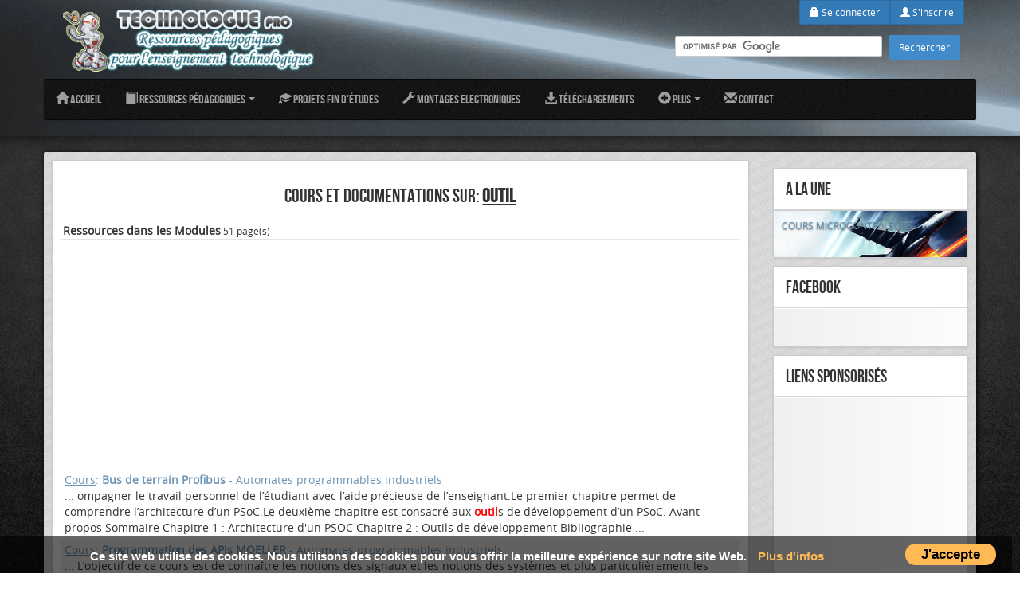

--- FILE ---
content_type: text/html; charset=UTF-8
request_url: https://www.technologuepro.com/tags/outil.html
body_size: 16502
content:
<!DOCTYPE html>
<html lang="fr" prefix="og: http://ogp.me/ns#">
<head>
<meta name="keywords" content="outil, cours, ressources, cours informatique, cours génie electrique, articles, forum, projets fin d'études, Annuaire " />
<meta name="Description" content="Cours et documentations pour outil sur Technologue pro le portail de la technologie, cours, Td, projets en génie électrique, informatique et mécanique" />
<title>Cours et documentations : outil </title>
		<meta property="og:site_name" content="Technologue Pro" />
		<meta name="viewport" content="width=device-width"/>
		<meta http-equiv="X-UA-Compatible" content="IE=edge,chrome=1"/>
		<meta http-equiv="Content-Type" content="text/html; charset=UTF-8" />
		<meta http-equiv="Content-Language" content="fr" />
				<link href="//www.technologuepro.com/themes/new/css/bootstrap.min.css" rel="stylesheet" media="screen">
		<link href="//www.technologuepro.com/themes/new/css/font-awesome.min.css" rel="stylesheet" media="screen">
		<link href="//www.technologuepro.com/themes/new/style.css" rel="stylesheet" media="screen">
		<link href="//www.technologuepro.com/themes/new/css/fonts.css" rel="stylesheet" media="screen">
		<script src="//www.technologuepro.com/themes/new/js/jquery.js" type="3b26e794a963f2dbf10f3542-text/javascript"></script>
		<script src="//www.technologuepro.com/themes/new/js/bootstrap.min.js" type="3b26e794a963f2dbf10f3542-text/javascript"></script>
		<script src="//www.technologuepro.com/themes/new/js/holder.js" type="3b26e794a963f2dbf10f3542-text/javascript"></script>
		<script type="3b26e794a963f2dbf10f3542-text/javascript" src="//www.technologuepro.com/js/infobulle-Clock.js"></script>
				<link rel="shortcut icon"  type="image/x-icon" href="//www.technologuepro.com/images/favicon.ico" />
        <link rel="icon"  type="image/x-icon" href="//www.technologuepro.com/images/favicon.ico" />

		<!-- HTML5 shim and Respond.js IE8 support of HTML5 elements and media queries -->
		<!--[if lt IE 9]>
		<script src="//www.technologuepro.com/themes/new/js/html5shiv.js"></script>
		<script src="//www.technologuepro.com/themes/new/js/respond.min.js"></script>
		<![endif]-->
<script type="3b26e794a963f2dbf10f3542-text/javascript">
  var _gaq = _gaq || [];
  _gaq.push(['_setAccount', 'UA-3110542-1']);
  _gaq.push(['_trackPageview']);

  (function() {
    var ga = document.createElement('script'); ga.type = 'text/javascript'; ga.async = true;
    ga.src = ('https:' == document.location.protocol ? 'https://ssl' : 'http://www') + '.google-analytics.com/ga.js';
    var s = document.getElementsByTagName('script')[0]; s.parentNode.insertBefore(ga, s);
  })();

</script>
<script type="3b26e794a963f2dbf10f3542-text/javascript">
jQuery(document).ready(function(){	
	$('[rel=tooltip]').tooltip();
	$('img').tooltip();	
	$('big:eq(0)').css({"font-family":"bebas_neueregular","font-size":"200%","text-transform":"uppercase","font-weight":"normal"});
	$('select').after('<label class="select">');
});
</script>
<script async src="//pagead2.googlesyndication.com/pagead/js/adsbygoogle.js" type="3b26e794a963f2dbf10f3542-text/javascript"></script>
<script type="3b26e794a963f2dbf10f3542-text/javascript">
  (adsbygoogle = window.adsbygoogle || []).push({
    google_ad_client: "ca-pub-0827645159344239",
    enable_page_level_ads: true
  });
</script>
<script type="3b26e794a963f2dbf10f3542-text/javascript">
var headertext = [],
tablebody = document.querySelector("#technoltb");
for(var i = 0; i < headers.length; i++) {
  var current = headers[i];
  headertext.push(current.textContent.replace(/\r?\n|\r/,""));
} 
for (var i = 0, row; row = tablebody.rows[i]; i++) {
  for (var j = 0, col; col = row.cells[j]; j++) {
    col.setAttribute("data_th", headertext[j]);
  } 
}
</script>
<style type="text/css">
#fb-root {
    display: none;
}
table#technoltb { 
  margin: 0 auto;
  border-collapse: collapse; 
}
@media screen and (max-width: 768px) {
  table#technoltb caption { background-image: none; }
  table#technoltb tbody td { 
  display: block;  width:auto; min-width: 100%; 
  }
	table#technoltb tbody td:before { 
    content: attr(data_th); 
    font-weight: bold;
    display: inline-block;	
  }
img {
    width: auto;
    height: auto;
	max-width: 100%;
} 
}
</style>
	</head>
	
	<body>
<div id="fb-root"></div>
<script async defer crossorigin="anonymous" src="https://connect.facebook.net/fr_FR/sdk.js#xfbml=1&version=v5.0&appId=285338908653895" type="3b26e794a963f2dbf10f3542-text/javascript"></script>	
	<header style="background: url('//www.technologuepro.com/themes/new/upload/background/7e3bdd8bf9.jpg') top center no-repeat #b56fb5;">
		<div class="container">
			<div class="hidden-xs"><div class="pull-right" id="login">

	
	<div class="text-right">
		<div class="btn-group">
					<a href="https://www.technologuepro.com/Identification.html" class="btn btn-primary" style="font-size: 12px;"><span class="glyphicon glyphicon-lock"></span>&nbsp;Se connecter</a>
			<a href="https://www.technologuepro.com/Inscription.html" class="btn btn-primary" style="font-size: 12px;"><span class="glyphicon glyphicon-user"></span>&nbsp;S'inscrire</a>			
					</div>
				
	</div>

<div class="online">

<form action="//www.technologuepro.com/index.php" id="cse-search-box">
<input type="hidden" name="file" value="Google" />
<input type="hidden" name="cx" value="partner-pub-0827645159344239:ivh7yq-7iis" />
<input type="hidden" name="cof" value="FORID:11" />
<input type="hidden" name="ie" value="UTF-8" />
<input type="text" name="q"  size="40" style="height:30px;" />
<input type="submit" name="sa" value="Rechercher" /> 
</form>
<script type="3b26e794a963f2dbf10f3542-text/javascript" src="//www.google.com/cse/brand?form=cse-search-box&lang=fr"></script>

</div>
</div>
	
<div class="modal fade" id="modalLogin" role="dialog" aria-labelledby="myModalLabel" aria-hidden="true">
	<div class="modal-dialog" style="width: 400px;">
	  <div class="modal-content">
		<div class="modal-header modal-header-roster">
			<h4 class="modal-title"> </h4>
		</div>
		<div class="modal-body">
		
		</div>
	  </div><!-- /.modal-content -->
	</div><!-- /.modal-dialog -->
</div><!-- /.modal --></div>
			<div class="pull-left">
									<a href="//www.technologuepro.com/"><img class="logo" src="//www.technologuepro.com/themes/new/upload/logo/titreHeadernf.png" alt="logo de Technologue Pro" /></a>
					
							</div>
			<div class="pull-left">
							</div>		
		</div>
		
		<div id="myNavigation" class="navbar-wrapper">
		  <div class="container" style="padding-right: 0; padding-left: 0;">
			<div class="navbar navbar-inverse navbar-static-top">
			  <div class="container">
				<div class="navbar-header">
					<button data-target=".navbar-collapse" data-toggle="collapse" class="navbar-toggle" type="button">
						<span class="icon-bar"></span>
						<span class="icon-bar"></span>
						<span class="icon-bar"></span>
					</button>
				</div>
				<div class="navbar-collapse collapse">
					<ul class="nav navbar-nav">
<li><a href="//www.technologuepro.com"><span class="glyphicon glyphicon-home"></span> Accueil</a></li>
<li class="dropdown">
<a class="dropdown-toggle" data-toggle="dropdown" href="#"><span class="glyphicon glyphicon-book"></span> Ressources pédagogiques
<span class="caret"></span></a>
   <ul class="dropdown-menu">
   <li><a href="//www.technologuepro.com/cours-genie-electrique/">Cours Génie Electrique</a></li>
   <li><a href="//www.technologuepro.com/TP-genie-electrique/">TP Génie Electrique</a></li>
   <li><a href="//www.technologuepro.com/cours-informatique/">Cours Informatique</a></li>
   <li><a href="//www.technologuepro.com/TP-informatique/">TP Informatique</a></li>
   <li><a href="//www.technologuepro.com/cours-genie-mecanique/">Cours Génie Mécanique</a></li>
   <li><a href="//www.technologuepro.com/cours-genie-procedes/">Cours Génie des Procédés</a></li>
   <li><a href="//www.technologuepro.com/cours-sciences-sconomiques-gestion/">Cours Economie et Gestion</a></li>
   <li><a href="//www.technologuepro.com/cours-genie-civil/">Cours Génie Civil</a></li>
  </ul>
</li>
<li><a href="//www.technologuepro.com/projet-fin-etudes/"><span class="glyphicon glyphicon-education"></span> Projets fin d'études</a></li>
<li><a href="//www.technologuepro.com/montages-electroniques/"><span class="glyphicon glyphicon-wrench"></span> Montages Electroniques</a></li>
<li><a href="//www.technologuepro.com/telechargement/"><span class="glyphicon glyphicon-download-alt"></span> Téléchargements</a></li>
<li class="dropdown">
<a class="dropdown-toggle" data-toggle="dropdown" href="#"><span class="glyphicon glyphicon-plus-sign"></span> Plus <span class="caret"></span></a>
   <ul class="dropdown-menu">
   <li><a href="//www.technologuepro.com/forum/">Forum</a></li>
   <li><a href="//www.technologuepro.com/articles/">Articles de Technologie</a></li>
   <li><a href="//www.technologuepro.com/annuaire/">Annuaire ARPET</a></li>
   <li><a href="//www.technologuepro.com/syndication-rss.html">Syndication RSS</a></li>
   <li><a href="//www.technologuepro.com/outils/">Outils</a></li>
   <li><a href="https://www.technologuepro.com/recommander.html">Inviter un(e) ami(e)</a></li>
   <li><a href="//www.technologuepro.com/livre-or.html">Livre d'Or</a></li>
   <li><a href="//www.technologuepro.com/galerie-photos.html">Galerie Photos</a></li>
  </ul>
</li>
<li><a href="//www.technologuepro.com/contact.html"><span class="glyphicon glyphicon-envelope"></span> Contact</a></li>

					</ul>
				</div>
			  </div>
			</div>
		  </div>
		</div>
		
	</header>
	
		
	<div id="wrap">
		
		<div class="container marketing">

			
	
		<!-- START CONTENT -->
		<div class="content">
		
			<div class="row">
								
				<div class="col-md-8">
<script type="3b26e794a963f2dbf10f3542-text/javascript">InitBulle('#fff', '#E4E5E5', 2);</script>
	<div class="module" id="m_Tags">
<div style="text-align: center;"><br /><big> Cours et documentations sur: <b><u>outil</u></b></big></div><br />
<div>&nbsp;<big><b>Ressources dans les Modules</b></big>&nbsp;51&nbsp;page(s)</div>
<table style="background: #fff;border: 1px solid #E4E5E5;margin-left: auto;margin-right: auto;text-align: left; " border="0" width="100%">
<tr><td><script async src="//pagead2.googlesyndication.com/pagead/js/adsbygoogle.js" type="3b26e794a963f2dbf10f3542-text/javascript"></script>
<!-- categorie technologuepro -->
<ins class="adsbygoogle"
     style="display:block"
     data-ad-client="ca-pub-0827645159344239"
     data-ad-slot="8686689372"
     data-ad-format="auto"></ins>
<script type="3b26e794a963f2dbf10f3542-text/javascript">
(adsbygoogle = window.adsbygoogle || []).push({});
</script>

</td></tr>
<tr style="background: #fff;"><td><a href="https://www.technologuepro.com/cours-automate-programmable-industriel/Bus-de-terrain-Profibus.htm"><u>Cours</u>: <b>Bus de terrain Profibus</b> - Automates programmables industriels</a><br /> ... ompagner le travail personnel de l’étudiant avec l’aide précieuse de l’enseignant.Le premier chapitre permet de comprendre l’architecture d’un PSoC.Le deuxième chapitre est consacré aux <span style="color:red"><b>outil</b></span>s de développement d’un PSoC. Avant propos Sommaire Chapitre 1 : Architecture d'un PSOC Chapitre 2 : Outils de développement Bibliographie ... <br /></td></tr>
<tr style="background: #F4F2F0;"><td><a href="https://www.technologuepro.com/cours-automate-programmable-industriel/Programmation-des-APIs-MOELLER.htm"><u>Cours</u>: <b>Programmation des APIs MOELLER</b> - Automates programmables industriels</a><br /> ... L’objectif de ce cours est de connaître les notions des signaux et les notions des systèmes et plus particulièrement les systèmes asservis mais aussi maîtriser les <span style="color:red"><b>outil</b></span>s de transformation des signaux et savoir manipuler les techniques de représentation des systèmes.Ce cours est consacré à l’étude des signaux et systèmes linéaires. Il est destiné aux étudi ... <br /></td></tr>
<tr style="background: #fff;"><td><a href="https://www.technologuepro.com/cours-automate-programmable-industriel/Le-GEMMA.htm"><u>Cours</u>: <b>Le GEMMA</b> - Automates programmables industriels</a><br /> ... il n’a aucun caractère définitif et sa rédaction est provisoire; il ne prétend pas être exhaustif.objectIFS GENERAUX :  Connaître les composants d’é lectronique de puissance  Maitriser les <span style="color:red"><b>outil</b></span>s nécessaires à l’analyse des convertisseurs statiques.  Maîtriser le fonctionnement des convertisseurs AC-DC et AC-AC.Le présent support de cours comporte deux chapitres organisés suivant une  ... <br /></td></tr>
<tr><td><script async src="//pagead2.googlesyndication.com/pagead/js/adsbygoogle.js" type="3b26e794a963f2dbf10f3542-text/javascript"></script>
<!-- categorie technologuepro -->
<ins class="adsbygoogle"
     style="display:block"
     data-ad-client="ca-pub-0827645159344239"
     data-ad-slot="8686689372"
     data-ad-format="auto"></ins>
<script type="3b26e794a963f2dbf10f3542-text/javascript">
(adsbygoogle = window.adsbygoogle || []).push({});
</script>

</td></tr>
<tr style="background: #F4F2F0;"><td><a href="//www.technologuepro.com/cours-genie-electrique/cours-57-programmable-system-on-chip-psoc/"><u>Cours Génie Electrique</u>: <b>Programmable System on Chip - PSoC</b></a><br /> ... ail n’a aucun caractère définitif et sa rédaction est provisoire; il ne prétend pas être exhaustif.objectIFS GENERAUX :  Connaître les composants d’électronique de puissance  Maitriser les <span style="color:red"><b>outil</b></span>s nécessaires à l’analyse des convertisseurs statiques.  Maîtriser le fonctionnement des convertisseurs AC-DC et AC-AC.Le présent support de cours comporte trois chapitres organisés suivant une ... <br /></td></tr>
<tr style="background: #fff;"><td><a href="//www.technologuepro.com/cours-genie-electrique/cours-41-signaux-systemes-lineaires/"><u>Cours Génie Electrique</u>: <b>Signaux et syst&egrave;mes lin&eacute;aires</b></a><br /> ...  Au terme de ce module, l'étudiant doit être capable de:  connaître les notions des signaux;  connaître les notions des systèmes et plus particulièrement les systèmes asservis;  maîtriser les <span style="color:red"><b>outil</b></span>s de transformation des signaux;  décomposer un système en blocs fonctionnels;  savoir manipuler les techniques de représentation des systèmes.   Chapitre 1 Généralités sur les systèmes asser ... <br /></td></tr>
<tr style="background: #F4F2F0;"><td><a href="//www.technologuepro.com/cours-genie-electrique/cours-35-electronique-puissance-l2-s2/"><u>Cours Génie Electrique</u>: <b>Electronique de puissance L2 S2</b></a><br /> ... actéristique à son espèce : Court-circuit, circuit ouvert (coupé), etc... Les laboratoires électroniques spécialisés dans le contrôle des cartes électroniques sont en général équipés d’<span style="color:red"><b>outil</b></span>s de test et d’analyse leur permettant une détection rapide et fiable des composants défectueux sur les cartes à tester. Dans l'industrie, le test d'une carte électronique repose sur des mesures ... <br /></td></tr>
<tr><td><script async src="//pagead2.googlesyndication.com/pagead/js/adsbygoogle.js" type="3b26e794a963f2dbf10f3542-text/javascript"></script>
<!-- categorie technologuepro -->
<ins class="adsbygoogle"
     style="display:block"
     data-ad-client="ca-pub-0827645159344239"
     data-ad-slot="8686689372"
     data-ad-format="auto"></ins>
<script type="3b26e794a963f2dbf10f3542-text/javascript">
(adsbygoogle = window.adsbygoogle || []).push({});
</script>

</td></tr>
<tr style="background: #fff;"><td><a href="//www.technologuepro.com/cours-genie-electrique/cours-34-electronique-puissance-l2-s1/"><u>Cours Génie Electrique</u>: <b>Electronique de puissance L2 S1</b></a><br /> ... terministes à temps continu; la deuxième partie se comporte de six séries de travaux dirigés avec des éléments de corrections afin que l'étudiant sera capable de :     Connaitre les principaux <span style="color:red"><b>outil</b></span>s de traitement de signaux continus et discret ;  Maîtriser les techniques de filtrage des signaux.   la troisième partie est un recueil des devoirs surveillés et des examens qui ont été proposé ... <br /></td></tr>
<tr style="background: #F4F2F0;"><td><a href="//www.technologuepro.com/cours-genie-electrique/cours-29-cours-signaux-systemes-lineaires/"><u>Cours Génie Electrique</u>: <b>Cours Signaux et Syst&egrave;mes Lin&eacute;aires</b></a><br /> ... eurs, de la mémoire, des timers, des ports série synchrones rapides, des contrôleurs DMA, des ports d’E S divers. Introduction aux DSP Caractéristiques des DSP Architecture des DSP Méthodes et <span style="color:red"><b>outil</b></span>s de développements des DSP LE TMS320C6701 Exercices d'application ... <br /></td></tr>
<tr style="background: #fff;"><td><a href="//www.technologuepro.com/cours-genie-electrique/cours-26-test-reparation-cartes-electroniques/"><u>Cours Génie Electrique</u>: <b>Test et r&eacute;paration des cartes &eacute;lectroniques</b></a><br /> ... nis d’une régulation de température, téléviseur avec possibilité de programmation.- Dans le domaine industriel: appareillage destiné à remplacer l’opérateur humain appelé ROBOT, machines-<span style="color:red"><b>outil</b></span>s à commande numérique.Le programme d’informatique industrielle est divisé en 3 parties: théories et matériels nécessaires pour concevoir et réaliser les automatismes numériques de type câb ... <br /></td></tr>
<tr style="background: #F4F2F0;"><td><a href="//www.technologuepro.com/cours-genie-electrique/cours-14-traitement-signal/"><u>Cours Génie Electrique</u>: <b>Traitement du signal</b></a><br /> ... er les différentes technologie des composants électroniques de base tel que les résistances, les capacités et les composants à semi conducteur comme les diodes et les transistors. une étude des <span style="color:red"><b>outil</b></span>s et des techniques utilisées ainsi qu'un chapitre sur le calcul des dissipateurs thermiques.  Technologie des résistances Technologie des condensateurs Technologie des diodes à jonction Technologi ... <br /></td></tr>
<tr style="background: #fff;"><td><a href="//www.technologuepro.com/cours-genie-electrique/cours-13-architecture-dsp/"><u>Cours Génie Electrique</u>: <b>Architecture des DSP</b></a><br /> ... de prendre en compte trois dimensions : le point de vue, la spécifications, la finesse.Le GRAFCET (GRAphe Fonctionnel de Commande par Etapes et Transitions) ou SFC (Sequential Fonction Chart) est un <span style="color:red"><b>outil</b></span> graphique qui décrit les différents comportements de l'évolution d'un automatisme et établit une correspondance à caractère séquentiel et combinatoire entre : les ENTREES et les SORTIES. C'est ... <br /></td></tr>
<tr style="background: #F4F2F0;"><td><a href="//www.technologuepro.com/cours-genie-electrique/cours-11-systemes-logiques/"><u>Cours Génie Electrique</u>: <b>Syst&egrave;mes logiques</b></a><br /> ... entifiants, déclaration,opérateurs, instructions, modules, structures…),- Apprendre à écrire des programmes en langage C et savoir les compiler et les exécutersur la machine à l’aide de l’<span style="color:red"><b>outil</b></span> TurboC.- Maîtriser la manipulation des structures conditionnelles et itératives.- Acquérir des connaissances et de savoir faire relatif à la résolution des problèmescomplexes en adoptant le lan ... <br /></td></tr>
<tr style="background: #fff;"><td><a href="//www.technologuepro.com/cours-genie-electrique/cours-10-technologie-electronique/"><u>Cours Génie Electrique</u>: <b>Technologie Electronique</b></a><br /> ... ons multitâches.Il se compose de 4 éléments à savoir un langage de programmation, une machine virtuelle (JVM), un ensemble de classes standards réparties dans différentes API et un ensemble d’<span style="color:red"><b>outil</b></span>s (jdb, javadoc, ...) Introduction au langage de programmation Java La syntaxe et les éléments de bases de java Programmation orientée objet dans Java Exercices Correction ... <br /></td></tr>
<tr style="background: #F4F2F0;"><td><a href="//www.technologuepro.com/cours-genie-electrique/cours-5-automates-programmables-industriels/"><u>Cours Génie Electrique</u>: <b>Automates programmables industriels</b></a><br /> ...  Introduction Agrandissement et réduction de l'image à l'écran Utilisation des palettes <span style="color:red"><b>Outil</b></span>s de sélection, Rectangle de sélection Ellipse de sélection, Repositionnement du cadre de sélection durant le tracé Sélection à partir d'un point central Déplacement d'une sélection, Déplace ... <br /></td></tr>
<tr style="background: #fff;"><td><a href="//www.technologuepro.com/cours-informatique/cours-25-programmation-1-langage-c/"><u>Cours Informatique</u>: <b>Programmation 1 langage C</b> - ajouté le&nbsp;08/11/2020</a><br /> ... GMAO, maintenance, planification, équipements, interventions, suivi, dépannage, ordonnancement, historique, optimisation<span style="color:red"><b></b></span> ... <br /></td></tr>
<tr style="background: #F4F2F0;"><td><a href="//www.technologuepro.com/cours-informatique/cours-14-programmation-java/"><u>Cours Informatique</u>: <b>Programmation Java</b> - ajouté le&nbsp;11/12/2017</a><br /> ... Elasticité-MMC, Mécanique, déformation, milieu continu, contrainte, Contraintes, mmc<span style="color:red"><b></b></span> ... <br /></td></tr>
<tr style="background: #fff;"><td><a href="//www.technologuepro.com/cours-informatique/cours-1-formation-adobe-photoshop-creation-retouches-images/"><u>Cours Informatique</u>: <b>Formation Adobe Photoshop Cr&eacute;ation et retouches d'images</b> - ajouté le&nbsp;28/07/2010</a><br /> ... etude coupe, géométriede coupe, <span style="color:red"><b>outil</b></span>, matériaux, conditions coupe, optimisation, dispersions, réglage ... <br /></td></tr>
<tr style="background: #F4F2F0;"><td><a href="//www.technologuepro.com/cours-genie-mecanique/cours-54-atelier-gmao/"><u>Cours Génie Mécanique</u>: <b>Atelier GMAO</b> - ajouté le&nbsp;29/09/2025</a><br /> ... Gestion de la maintenance , management, méthode, équipements, Gestion de stock, Ordonnancement, GMAO, TMP<span style="color:red"><b></b></span> ... <br /></td></tr>
<tr style="background: #fff;"><td><a href="//www.technologuepro.com/cours-genie-mecanique/cours-43-elasticite-mmc/"><u>Cours Génie Mécanique</u>: <b>Elasticit&eacute; MMC</b> - ajouté le&nbsp;03/08/2019</a><br /> ... injection, moule, plastique, pièces injectées, thermoplastique, matériaux plastiques, moules, Conception<span style="color:red"><b></b></span> ... <br /></td></tr>
<tr style="background: #F4F2F0;"><td><a href="//www.technologuepro.com/cours-genie-mecanique/cours-42-etude-coupe/"><u>Cours Génie Mécanique</u>: <b>Etude de la coupe</b> - ajouté le&nbsp;03/08/2019</a><br /> ... machine-<span style="color:red"><b>outil</b></span> , commande, numérique, MOCN, CNC, tournage, fraisage ... <br /></td></tr>
<tr style="background: #fff;"><td><a href="//www.technologuepro.com/cours-genie-mecanique/cours-37-gestion-maintenance/"><u>Cours Génie Mécanique</u>: <b>Gestion de la maintenance </b> - ajouté le&nbsp;05/04/2019</a><br /> ... tournage, fraisage, cours, coupe, <span style="color:red"><b>outil</b></span>, avance, tour parallèle, fraiseuse, Fraise, denture ... <br /></td></tr>
<tr style="background: #F4F2F0;"><td><a href="//www.technologuepro.com/cours-genie-mecanique/cours-36-conception-moules-injection-plastiques/"><u>Cours Génie Mécanique</u>: <b>Conception de moules d&rsquo;injection plastiques </b> - ajouté le&nbsp;03/06/2018</a><br /> ... production, commande, numerique, machines, <span style="color:red"><b>outil</b></span>s, programmation, iso, tournage, fraisage, siemens ... <br /></td></tr>
<tr style="background: #fff;"><td><a href="//www.technologuepro.com/cours-genie-mecanique/cours-34-production-commande-numerique/"><u>Cours Génie Mécanique</u>: <b>Production par commande num&eacute;rique</b> - ajouté le&nbsp;01/02/2018</a><br /> ... catia, cao, pièce, extrusion, révolution, assemblage, logiciel, conception, assistée, ordinateur<span style="color:red"><b></b></span> ... <br /></td></tr>
<tr style="background: #F4F2F0;"><td><a href="//www.technologuepro.com/cours-genie-mecanique/cours-29-tournage-fraisage/"><u>Cours Génie Mécanique</u>: <b>Tournage et Fraisage</b> - ajouté le&nbsp;30/10/2017</a><br /> ... Hydrauliques, automation studio , Technologie, composants hydrauliques, pompes, liquide, transport, pompes centrifuges<span style="color:red"><b></b></span> ... <br /></td></tr>
<tr style="background: #fff;"><td><a href="//www.technologuepro.com/cours-genie-mecanique/cours-21-production-commande-numerique-1-2/"><u>Cours Génie Mécanique</u>: <b>Production par commande numerique 1 et 2</b> - ajouté le&nbsp;10/08/2015</a><br /> ... maintenance industrielle, maintenance, industrielle, mécanique, réparation, technique, défaillance, technicien, méthode, maintenance<span style="color:red"><b></b></span> ... <br /></td></tr>
<tr style="background: #F4F2F0;"><td><a href="//www.technologuepro.com/cours-genie-mecanique/cours-14-atelier-cao-catia-v5/"><u>Cours Génie Mécanique</u>: <b>Atelier CAO (CATIA V5)</b> - ajouté le&nbsp;28/11/2017</a><br /> ... COURS, TECHNIQUE, RÉPARATION, MÉCANIQUE, MAINTENANCE, DEPANNAGE, <span style="color:red"><b>OUTIL</b></span>S, ROULEMENTS ... <br /></td></tr>
<tr style="background: #fff;"><td><a href="//www.technologuepro.com/cours-genie-mecanique/cours-11-atelier-technologie-systemes-hydrauliques/"><u>Cours Génie Mécanique</u>: <b>Atelier Technologie des Syst&egrave;mes Hydrauliques</b> - ajouté le&nbsp;24/01/2014</a><br /> ... Montage, Démontage, Roulements, Méthode, Thermique, Hydraulique, Video, Mécanique, Maintenance, Réparation<span style="color:red"><b></b></span> ... <br /></td></tr>
<tr style="background: #F4F2F0;"><td><a href="//www.technologuepro.com/cours-genie-mecanique/cours-9-introduction-maintenance-industrielle/"><u>Cours Génie Mécanique</u>: <b>Introduction &agrave; la maintenance industrielle</b> - ajouté le&nbsp;23/01/2014</a><br /> ... EDUGRAF EDITION ETUDIANT est un <span style="color:red"><b>outil</b></span> didactique Gratuit qui permet de mettre en évidence la commande des systèmes automatiques avec l'outil GRAFCET. EDUGRAF est un éditeur compilateur, simulateur de GRAFCET, le compilateur nouvelle g ... <br /></td></tr>
<tr style="background: #fff;"><td><a href="//www.technologuepro.com/cours-genie-mecanique/cours-5-technique-reparation-mecanique/"><u>Cours Génie Mécanique</u>: <b>TECHNIQUE DE R&Eacute;PARATION M&Eacute;CANIQUE</b> - ajouté le&nbsp;24/01/2016</a><br /> ...  compilateur C CCS et PCWH, contient tout les fonctions utiliser en picc plus des exemples. très utile. L'Environnement Intégré de Développement du compilateur C CCS fournit une suite complète d'<span style="color:red"><b>outil</b></span>s intégrés pour le développement et le débogage des applications embarquées tournant sur des composants Microchip PIC MCUs et dsPIC. ... <br /></td></tr>
<tr style="background: #F4F2F0;"><td><a href="//www.technologuepro.com/cours-genie-mecanique/cours-2-montage-demontage-roulements/"><u>Cours Génie Mécanique</u>: <b>Montage et d&eacute;montage des roulements</b> - ajouté le&nbsp;05/12/2017</a><br /> ... nx. Les designs peuvent être décrits soustrois formes principales :- schémas;-langage de description matérielle (HDL) comme VHDL et Verilog; et,-diagrammes d'états. ISE intègre donc différents <span style="color:red"><b>outil</b></span>s permettant de passer à travers tout le flotde conception d’un système numérique :- un éditeur de textes, de schémas et de diagrammes d'état;-un compilateur VHDL Verilog;-un outil de simulati ... <br /></td></tr>
<tr style="background: #fff;"><td><a href="//www.technologuepro.com/telecharger/EDUGRAF-EDITION-ETUDIAN-123.html"><u>Téléchargements</u>: <b>EDUGRAF EDITION ETUDIANT V1.26</b></a><br /> ... r Terminé. Figure n°7. Sélection du driver VISA pour votre matériel USB 4.  Test des communications avec VISA Interactive ControlOuvrir Measurement & Automation Explorer (MAX). Sélectionnez  <span style="color:red"><b>Outil</b></span>s»Rafraîchir pour réactualiser la vue. Le matériel USB doit figurer sur la liste en tant que matériel USB sous Matériels et interfaces, comme illustré à la Figure n°8. Le matériel USB est d� ... <br /></td></tr>
<tr style="background: #F4F2F0;"><td><a href="//www.technologuepro.com/telecharger/compilateur-ccs-PCWH-79.html"><u>Téléchargements</u>: <b>Guide du compilateur ccs pic c PCWH</b></a><br /> ... unication sont mémorisées dans une Dynamic Link Library (DLL). Écrivez des applications Windows (98 SE, 2000, ME, XP) sur mesure en Delphi, Visual Basic, C++ Builder ou en utilisant n'importe quel <span style="color:red"><b>outil</b></span> de développement 32 bits pour Windows® capable d'appeler une DLL. Parfois en robotique et encore plus souvent en électronique, les fabricants imposent d’utiliser une DLL (ou Dynamic Linked Libra ... <br /></td></tr>
<tr style="background: #fff;"><td><a href="//www.technologuepro.com/telecharger/guide-XILINX-ISE92i-78.html"><u>Téléchargements</u>: <b>Guide d'utilisation de XILINX ISE 9.2i</b></a><br /> ... rcheurs et aux professionnels (concepteurs, installateurs et donneurs d’ordre) passe en revue toutes les connaissances nécessaires pour aborder les énergies renouvelables. SEFRA’2013 expose les <span style="color:red"><b>outil</b></span>s et les méthodes pour concevoir et dimensionner une installation photovoltaïque raccordée directement au réseau avec les outils les plus récents et maîtriser les possibilités de mise en oeuvre ... <br /></td></tr>
<tr style="background: #F4F2F0;"><td><a href="//www.technologuepro.com/montages-electroniques/USB-Labview-PIC18F4550-22.html"><u>Montages Electroniques</u>: <b>Carte d'interface USB Labview - PIC18F4550 via la communication HID</b></a><br /> ... EDUGRAF est un <span style="color:red"><b>outil</b></span> didactique qui permet de mettre en évidence la commande des systèmes automatiques. EDUGRAF est un éditeur de GRAFCET pour les systèmes techniques commercialisés par la société « EDULABO � ... <br /></td></tr>
<tr style="background: #fff;"><td><a href="//www.technologuepro.com/montages-electroniques/Interface-USB-PIC18F2550-19.html"><u>Montages Electroniques</u>: <b>Carte d'interface USB - PIC18F2550: LCD, 4E/4S Num&eacute;riques 1E Analogique</b></a><br /> ... tèmes d'Information, pour les écideurs " le 16 et 17 Décembre 2010 à Sfax. Cette formation permettra aux présents de se familiariser avec les problématiques, les concepts, les techniques et les <span style="color:red"><b>outil</b></span>s relatifs à la sécurisation des systèmes d'information. L'objectif est de vulgariser, avec une approche pédagogique adaptée à des décideurs, la totalité des disciplines de base relatives à l ... <br /></td></tr>
<tr style="background: #F4F2F0;"><td><a href="//www.technologuepro.com/articles/Photovoltaique-Raccorde-Reseau-68.html"><u>Articles de Technologie</u>: <b>SEFRA&rsquo;2013 : Le Photovolta&iuml;que Raccord&eacute; au R&eacute;seau</b></a><br /> ... es systèmes de gestion de contenu servaient des pages web dynamiques, créées à la volée à partir d'une base de données en constant changement. Le web était considéré principalement comme un <span style="color:red"><b>outil</b></span> de diffusion et de visualisation de données, où des aspects comme le nombre de pages vues et l'esthétique revêtaient une très grande importance. Les partisans de l'approche web 2.0 pensent que l ... <br /></td></tr>
<tr style="background: #fff;"><td><a href="//www.technologuepro.com/articles/Edugraf-Logiciel-Automatisme-67.html"><u>Articles de Technologie</u>: <b>EDUGRAF, Le Nouveau Logiciel d'Automatisme</b></a><br /> ... rt d'innover, de comprendre, a permis depuis la nuit des temps de fulgurantes avancées technologiques comme de véritables révélations sur le monde qui nous entoure. Utilisant la science comme son <span style="color:red"><b>outil</b></span> favori le chercheur a peu à peu réussit des exploits que personne n'aurait osé imaginer dans ses rêves les plus fous. Si l'on soustrait à l'homme sa connaissance donc sa science il nous reste un ... <br /></td></tr>
<tr style="background: #F4F2F0;"><td><a href="//www.technologuepro.com/articles/Passeport-Securite-Information-61.html"><u>Articles de Technologie</u>: <b>Passeport de la s&eacute;curit&eacute; des syst&egrave;mes d'Information, pour les d&eacute;cideurs</b></a><br /> ... ecteront pas votre système réel. Si vous voulez tenter l'expérience, il faut tout de même disposer au minimum de 20 Go d'espace disque et de 1 Go de mémoire vive. Notre sélection présente deux <span style="color:red"><b>outil</b></span>s gratuits: --Virtual PC 2007: A l'origine créé par Connectix pour Mac OS, Virtual PC a été racheté par Microsoft en 2003. L'édition 2007 est la dernière version en date. Les habitués de Windo ... <br /></td></tr>
<tr style="background: #fff;"><td><a href="//www.technologuepro.com/articles/definition-web-2-34.html"><u>Articles de Technologie</u>: <b>Web 2.0 : la r&eacute;volution d'Internet</b></a><br /> ... ice Cette suite bureautique complète rivalise avec celle de Microsoft : elle contient un traitement de textes (capable de lire et d'écrire des documents au format. doc de Microsoft), un tableur, un <span style="color:red"><b>outil</b></span> de présentation, et même un éditeur de pages Web. Lorsque vous travaillez sur un nouveau document, n'oubliez pas de l'enregistrer sur la clé (un dossier Data est prévu à cet effet) plutôt que  ... <br /></td></tr>
<tr style="background: #F4F2F0;"><td><a href="//www.technologuepro.com/articles/science-conscience-rabelais-31.html"><u>Articles de Technologie</u>: <b>Science sans conscience n'est que ruine de l'&acirc;me...</b></a><br /> ... ciels pirates appelés ( hacks ) ou (cracks) permettent en effet d'activer Vista sans fournir de clé de produit authentique. Pour endiguer le phénomène, Microsoft avait commencé par intégrer son <span style="color:red"><b>outil</b></span> de détection au Service Pack 1 de Vista, publié le 21 mars dernier. Celui-ci était déjà capable de détecter deux des cracks les plus utilisés, à savoir Grace Timer, qui repousse indéfiniment ... <br /></td></tr>
<tr style="background: #fff;"><td><a href="//www.technologuepro.com/articles/creez-ordinateur-virtuel-30.html"><u>Articles de Technologie</u>: <b>Cr&eacute;ez votre ordinateur virtuel !</b></a><br /> ... s heures un bug très sérieux qui affecte l'application Microsoft Dynamics Retail Management System (RMS), un logiciel de gestion de la logistique de ventes. Bien que peu d'entreprises utilisent cet <span style="color:red"><b>outil</b></span>, Microsoft a décidé de repousser le lancement officiel du SP3. Son installation sur des PC faisant tourner Dynamics RMS se traduit par des pertes irrémédiables de données ! Les développeurs tra ... <br /></td></tr>
<tr style="background: #F4F2F0;"><td><a href="//www.technologuepro.com/articles/pc-bureau-ambulant-24.html"><u>Articles de Technologie</u>: <b>Un bureau ambulant</b></a><br /> ... x de ce type via le menu Ajouter supprimer des applications (voir diapositive n° 10). 8 – Une gestion du système très poussée Analyseur du contenu des disques durs, logiciel de partitionnement, <span style="color:red"><b>outil</b></span>s réseaux (ping, traceroute, etc.), moniteur système, etc., les menus Système et Accessoires regorgent d'utilitaires très puissants. Comme Windows, le système sait mettre à jour automatiquement  ... <br /></td></tr>
<tr style="background: #fff;"><td><a href="//www.technologuepro.com/articles/microsoft-windows-vista-22.html"><u>Articles de Technologie</u>: <b>Microsoft renforce la d&eacute;tection des copies pirates de Vista</b></a><br /> ...  en forme des signaux issus de capteurs. Cypress propose également un environnement de développement graphique, PSoC Express™ 3.0, qui n'exige aucune programmation en langage C ou assembleur. Cet <span style="color:red"><b>outil</b></span> est intéressant pour développer de petites applications de manière très rapide, par exemple la mise en oeuvre d’une liaison I2C. Il ne permet cependant pas de maîtriser le code généré, son  ... <br /></td></tr>
<tr style="background: #F4F2F0;"><td><a href="//www.technologuepro.com/articles/windows-xp-sp3-20.html"><u>Articles de Technologie</u>: <b>Le SP3 de Windows XP rate sa sortie</b></a><br /> ... en surfant simplement sur une page Web), bots de plus en plus intelligents, technique d'hameçonnage dirigée vers les téléphones portables... les nouveautés ne manquent pas. Des attaques dont les <span style="color:red"><b>outil</b></span>s de conception sont tout simplement mis en vente sur le Net. Moyennant quelques centaines d'euros, n'importe quel pirate peut alors prendre le contrôle de milliers d'ordinateurs, créer du courrier  ... <br /></td></tr>
<tr style="background: #fff;"><td><a href="//www.technologuepro.com/articles/ubuntu-linux-Wubi-17.html"><u>Articles de Technologie</u>: <b>Ubuntu 8.04 : et si vous passiez &agrave; Linux...</b></a><br /> ... l IP et ARP sur ATM # ATM: LAN Emulation Création et retouches d'images Formation - Adobe Photoshop 	 #Introduction # Agrandissement et réduction de l'image à l'écran # Utilisation des palettes # <span style="color:red"><b>Outil</b></span>s de sélection, Rectangle de sélection # Ellipse de sélection, Repositionnement du cadre de sélection durant le tracé # Sélection à partir d'un point central # Déplacement d'une sélection, D� ... <br /></td></tr>
<tr style="background: #F4F2F0;"><td><a href="//www.technologuepro.com/articles/PSoC-Cypress-circuit-16.html"><u>Articles de Technologie</u>: <b>PSoC : un microcontr&ocirc;leur avec des P&eacute;riph&eacute;riques sur demande ?</b></a><br /> ... Dans ce support on propose les principales caractéristiques d'un microcontrôleur de la famille pic de Microchip et des <span style="color:red"><b>outil</b></span>s de conception et de simulation ( Proteus, Mikropascal, Iceprog). Des exemples de mini projets autour des microcontrôleurs sont proposés à la fin de ce support. Ce support est défini en collabora ... <br /></td></tr>
<tr style="background: #fff;"><td><a href="//www.technologuepro.com/articles/Bots-Splogs-Smishing-14.html"><u>Articles de Technologie</u>: <b>Bots, Splogs, Smishing : halte aux nouveaux dangers du Web</b></a><br /></td></tr>
<tr style="background: #F4F2F0;"><td><a href="//www.technologuepro.com/articles/liste-cours-disponible-2.html"><u>Articles de Technologie</u>: <b>Listes des cours disponibles sur TECHNOLOGUE pro</b></a><br /></td></tr>
<tr style="background: #fff;"><td><a href="//www.technologuepro.com/TP-genie-electrique/TP-9-support-aide-aux-mini-projet/"><u>TP Génie Electrique</u>: <b>Support d'aide aux mini-projet</b></a><br /></td></tr>
<tr style="background: #F4F2F0;"><td><a href="//www.technologuepro.com/TP-informatique/TP-14-analyse-protocoles/"><u>TP Informatique</u>: <b>Analyse de protocoles</b> - ajouté le&nbsp;09/08/2010</a><br /></td></tr>
</table>
<br /><br /><table style="background: #E4E5E5;border: 1px solid #E4E5E5;margin-left: auto;margin-right: auto;text-align: left; " border="0" width="100%">
<tr><td><b>Resultats dans le Forum</b> - 17&nbsp;réponse(s) trouvée(s)</td></tr>
<tr style="background: #fff;">
<td>Forums: <a href="//www.technologuepro.com/forum/f-24-projets-fin-etudes.html"><b>Projets fin d'&eacute;tudes</b></a><br />
Sujets: <a href="//www.technologuepro.com/forum/m-24-1890-aide-au-projet-fin-etudes.html#4724"><b>aide au projet fin d'etudes</b></a><br />
						Encadrement, assistance soutien, suivie    et la réalisation de vos projets de fin d'étude en vous offrant tous les outils, les &#100;&#11...<br />
Auteur: <a href="//www.technologuepro.com/membres/moncef_awai.html">moncef_awai</a>-
Date: 16/09/2018 19:14</td></tr>
<tr style="background: #F4F2F0;">
<td>Forums: <a href="//www.technologuepro.com/forum/f-24-projets-fin-etudes.html"><b>Projets fin d'&eacute;tudes</b></a><br />
Sujets: <a href="//www.technologuepro.com/forum/m-24-1409-capteur-obstacle.html#3983"><b>capteur d'obstacle</b></a><br />
						salut j'ai besoin d'aide dans une partie de mon sujet de projet de fin d’étude sur les capteur d'obstacle ,-je veux  savoir si il existe ...<br />
Auteur: <a href="//www.technologuepro.com/membres/Barahimlar.html">Barahimlar</a>-
Date: 03/11/2015 17:09</td></tr>
<tr style="background: #fff;">
<td>Forums: <a href="//www.technologuepro.com/forum/f-31-j-ai-besoin-cours.html"><b>J'ai besoin d'un cours</b></a><br />
Sujets: <a href="//www.technologuepro.com/forum/m-31-1393-cours-cag.html#3963"><b>cours C.A.G</b></a><br />
						Comptabilité de gestionÉléments bibliographiquesDUBRULLE L., JOURDAIN D.   Comptabilité analytique de gestion  Dunod, 2007, 5e éditionF...<br />
Auteur: <a href="//www.technologuepro.com/membres/trabelsi.chams.html">trabelsi.chams</a>-
Date: 27/05/2015 21:24</td></tr>
<tr style="background: #F4F2F0;">
<td>Forums: <a href="//www.technologuepro.com/forum/f-24-projets-fin-etudes.html"><b>Projets fin d'&eacute;tudes</b></a><br />
Sujets: <a href="//www.technologuepro.com/forum/m-24-1128-communication-entre-micro-capteur-stm32-pc.html#3504"><b>Communication entre micro-capteur STM32 et PC</b></a><br />
						Bounjour,Je dois développer dans le cadre de mon projet un outil de test et de configuration de la carte STM32 qui est considéré comme un...<br />
Auteur: <a href="//www.technologuepro.com/membres/oussama73.html">oussama73</a>-
Date: 25/02/2013 10:19</td></tr>
<tr style="background: #fff;">
<td>Forums: <a href="//www.technologuepro.com/forum/f-36-edugraf.html"><b>EDUGRAF </b></a><br />
Sujets: <a href="//www.technologuepro.com/forum/m-36-1119-presentation-edugraf.html#3487"><b>Pr&eacute;sentation de EDUGRAF</b></a><br />
						EDUGRAF est un outil didactique qui permet de mettre en évidence la commande des systèmes automatiques.EDUGRAF est un éditeur de GRAFCET,...<br />
Auteur: <a href="//www.technologuepro.com/membres/Technologuepro.html">Technologuepro</a>-
Date: 08/02/2013 12:00</td></tr>
<tr style="background: #F4F2F0;">
<td>Forums: <a href="//www.technologuepro.com/forum/f-24-projets-fin-etudes.html"><b>Projets fin d'&eacute;tudes</b></a><br />
Sujets: <a href="//www.technologuepro.com/forum/m-24-1097-services-etudiant.html#3449"><b>Services pour &Eacute;tudiant</b></a><br />
						Encadrement, assistance soutien, suivie    et la réalisation de vos projets de fin d'étude en vous offrant tous les outils, les &#100;&#11...<br />
Auteur: <a href="//www.technologuepro.com/membres/moncef_awai.html">moncef_awai</a>-
Date: 12/12/2012 19:24</td></tr>
<tr style="background: #fff;">
<td>Forums: <a href="//www.technologuepro.com/forum/f-21-proposition-pfe.html"><b>Proposition de PFE</b></a><br />
Sujets: <a href="//www.technologuepro.com/forum/m-21-1096-services-etudiant.html#3448"><b>Services pour &Eacute;tudiant</b></a><br />
						Encadrement, assistance soutien, suivie    et la réalisation de vos projets de fin d'étude en vous offrant tous les outils, les &#100;&#11...<br />
Auteur: <a href="//www.technologuepro.com/membres/moncef_awai.html">moncef_awai</a>-
Date: 12/12/2012 19:23</td></tr>
<tr style="background: #F4F2F0;">
<td>Forums: <a href="//www.technologuepro.com/forum/f-35-accueil-membres.html"><b>Accueil des Membres </b></a><br />
Sujets: <a href="//www.technologuepro.com/forum/m-35-1010-re-generer-fichier-hex-mikroc-pic.html#3256"><b>RE : g&eacute;n&eacute;rer un fichier HEX avec mikroC pour PIC</b></a><br />
						Bonsoir   Je en suis pas un spécialiste des chaines d'outils pour PIC mais dis nous pourquoi tu n'y arrives pas? de plus tu à un &#105;&#1...<br />
Auteur: <a href="//www.technologuepro.com/membres/bertrandbd.html">bertrandbd</a>-
Date: 13/05/2012 21:57</td></tr>
<tr style="background: #fff;">
<td>Forums: <a href="//www.technologuepro.com/forum/f-25-mini-projets.html"><b>Mini-projets</b></a><br />
Sujets: <a href="//www.technologuepro.com/forum/m-25-1006-aide-conception-antenne-rfid-uhf-aide-outil-hfss.html#3229"><b>aide sur la conception d'un antenne rfid uhf a l'aide de l'outil hfss</b></a><br />
						j'ai besoin d'aide pour  faire la conception d'un antenne pour l'application rfid uhf je veut obttenir les dimension necessaire pour differe...<br />
Auteur: <a href="//www.technologuepro.com/membres/montadhar29.html">montadhar29</a>-
Date: 29/04/2012 14:03</td></tr>
<tr style="background: #F4F2F0;">
<td>Forums: <a href="//www.technologuepro.com/forum/f-24-projets-fin-etudes.html"><b>Projets fin d'&eacute;tudes</b></a><br />
Sujets: <a href="//www.technologuepro.com/forum/m-24-852-services-etudiants.html#2829"><b>services pour etudiants</b></a><br />
						Encadrement, assistance soutien, suivie    et la réalisation de vos projets de fin d'étude en vous offrant tous les outils, les &#100;&#11...<br />
Auteur: <a href="//www.technologuepro.com/membres/moncef_awai.html">moncef_awai</a>-
Date: 12/04/2011 08:24</td></tr>
<tr style="background: #fff;">
<td>Forums: <a href="//www.technologuepro.com/forum/f-10-proteus-isis-ares.html"><b>Proteus (ISIS ARES)</b></a><br />
Sujets: <a href="//www.technologuepro.com/forum/m-10-752-re-configuration-power-rail.html#2637"><b>RE : Configuration power rail</b></a><br />
						Merci pour ta réponse  En faisant ce que tu me proposes cela permet effectivement de créer des tensions personnaliser qui sont gérées co...<br />
Auteur: <a href="//www.technologuepro.com/membres/bertrandbd.html">bertrandbd</a>-
Date: 17/12/2010 21:44</td></tr>
<tr style="background: #F4F2F0;">
<td>Forums: <a href="//www.technologuepro.com/forum/f-24-projets-fin-etudes.html"><b>Projets fin d'&eacute;tudes</b></a><br />
Sujets: <a href="//www.technologuepro.com/forum/m-24-722-re-aide-programmation-langage-vb.html#2578"><b>RE : aide &agrave; la programmation en langage VB</b></a><br />
						Salut à tous,personnellement je m'intéresse que de la partie software PC c'est a dire l'application qui gère la carte a travers le rs232,...<br />
Auteur: Compte supprimé-
Date: 20/10/2010 19:44</td></tr>
<tr style="background: #fff;">
<td>Forums: <a href="//www.technologuepro.com/forum/f-23-concours-recrutement.html"><b>Concours et Recrutement</b></a><br />
Sujets: <a href="//www.technologuepro.com/forum/m-23-653-re-oral-technologue-2010.html#1879"><b>RE : ORAL TECHNOLOGUE 2010</b></a><br />
						Merci de laisser un message expliquent les détails des présentations (sujets, durée, outils de présentation, etc) du jour de sa présent...<br />
Auteur: <a href="//www.technologuepro.com/membres/roi_d_amour.html">roi_d_amour</a>-
Date: 17/07/2010 10:42</td></tr>
<tr style="background: #F4F2F0;">
<td>Forums: <a href="//www.technologuepro.com/forum/f-21-proposition-pfe.html"><b>Proposition de PFE</b></a><br />
Sujets: <a href="//www.technologuepro.com/forum/m-21-476-programmation-pic-java.html#1418"><b>Programmation PIC en java</b></a><br />
						Salut monsieur HATEM, c'est nizar votre étudiant l'année dernière en informatique industrielle à L'ISET de Nabeul, je veux vous dire que...<br />
Auteur: <a href="//www.technologuepro.com/membres/khalifanizar.html">khalifanizar</a>-
Date: 26/10/2009 14:12</td></tr>
<tr style="background: #fff;">
<td>Forums: <a href="//www.technologuepro.com/forum/f-23-concours-recrutement.html"><b>Concours et Recrutement</b></a><br />
Sujets: <a href="//www.technologuepro.com/forum/m-23-419-re-concours-technologue.html#1250"><b>RE : concours technologue</b></a><br />
						Bonjours,      Vives félicitations à ceux qui ont réussi l'épreuve écrite.      Pour l'épreuve orale, je voudrais décrire ce qu'il en...<br />
Auteur: <a href="//www.technologuepro.com/membres/raiden.html">raiden</a>-
Date: 08/08/2009 14:02</td></tr>
<tr style="background: #F4F2F0;">
<td>Forums: <a href="//www.technologuepro.com/forum/f-25-mini-projets.html"><b>Mini-projets</b></a><br />
Sujets: <a href="//www.technologuepro.com/forum/m-25-284-re-afficheur-graphique.html#879"><b>RE : afficheur graphique</b></a><br />
						Bonjour,personnellement  je préfère beaucoup plus le Mikropascal, très puissant et avec une interface très évoluée.  Si on sait bien l...<br />
Auteur: <a href="//www.technologuepro.com/membres/Technologuepro.html">Technologuepro</a>-
Date: 01/04/2009 20:25</td></tr>
<tr style="background: #fff;">
<td>Forums: <a href="//www.technologuepro.com/forum/f-25-mini-projets.html"><b>Mini-projets</b></a><br />
Sujets: <a href="//www.technologuepro.com/forum/m-25-285-circuit-plan-memoire.html#855"><b>Circuit &quot;Plan de m&eacute;moire&quot;</b></a><br />
						Bonjour à tous,je suis en train de travailler sur un circuit de mémoire,le problème :je veux réaliser un plan mémoire RAM de capacité ...<br />
Auteur: <a href="//www.technologuepro.com/membres/YZN.html">YZN</a>-
Date: 28/03/2009 12:53</td></tr>
</table>
<br><br>	</div>
<br /><br />	<div class="module" id="m_Tags">
<a style="font-size: 11px; color:; text-decoration:none;font-weight:100;" href="//www.technologuepro.com/tags/projets.html">projets</a> <a style="font-size: 18px; color:; text-decoration:none;font-weight:100;" href="//www.technologuepro.com/tags/programmateur-usb.html">programmateur usb</a> <a style="font-size: 8px; color:; text-decoration:none;font-weight:100;" href="//www.technologuepro.com/tags/pcf8583.html">PCF8583</a> <a style="font-size: 19px; color:; text-decoration:none;font-weight:100;" href="//www.technologuepro.com/tags/electronique.html">electronique</a> <a style="font-size: 17px; color:; text-decoration:none;font-weight:100;" href="//www.technologuepro.com/tags/isis.html">ISIS</a> <a style="font-size: 6px; color:; text-decoration:none;font-weight:100;" href="//www.technologuepro.com/tags/pic.html">PIC</a> <a style="font-size: 9px; color:; text-decoration:none;font-weight:100;" href="//www.technologuepro.com/tags/cours.html">cours</a> <a style="font-size: 15px; color:; text-decoration:none;font-weight:100;" href="//www.technologuepro.com/tags/variateur-vitesse.html">variateur de vitesse</a> <a style="font-size: 7px; color:; text-decoration:none;font-weight:100;" href="//www.technologuepro.com/tags/16f877.html">16F877</a> <a style="font-size: 16px; color:; text-decoration:none;font-weight:100;" href="//www.technologuepro.com/tags/ares.html">ARES</a> <a style="font-size: 12px; color:; text-decoration:none;font-weight:100;" href="//www.technologuepro.com/tags/bibliotheque-isis.html">bibliothèque isis</a> <a style="font-size: 13px; color:; text-decoration:none;font-weight:100;" href="//www.technologuepro.com/tags/ds1307.html">DS1307</a> <a style="font-size: 10px; color:; text-decoration:none;font-weight:100;" href="//www.technologuepro.com/tags/pic-c.html">PIC C</a> <a style="font-size: 14px; color:; text-decoration:none;font-weight:100;" href="//www.technologuepro.com/tags/proteus.html">proteus</a> <a style="font-size: 20px; color:; text-decoration:none;font-weight:100;" href="//www.technologuepro.com/tags/mikropascal.html">mikropascal</a> 	</div>
				</div>
				
				<div class="col-md-4 "><div id="BlockRoster">
	<div class="droite droiteTitre" style="margin-bottom: 0;">A la Une</div>
						<div class="droite" style="margin:0;">
						<div style="position: absolute; margin: 10px; z-index: 50;"><span class="text-shadow"><a data-toggle="modal" href="#modalRoster0">COURS MICROCONTRôLEURS
</a></span></div>
						<div class="roster-img">
							<a data-toggle="modal" href="#modalRoster0" class="btn btn-default"><img class="img-responsive img-opacity" src="//www.technologuepro.com/themes/new/upload/roster/57748576c7.jpg
" alt="" /></a>
						</div>
					</div>
						
</div>

				<!-- Modal -->
				<div class="modal fade" id="modalRoster0" role="dialog" aria-labelledby="myModalLabel" aria-hidden="true">
					<div class="modal-dialog">
					  <div class="modal-content">
						<div class="modal-header modal-header-roster">
							<div class="pull-right">
								<div class="label-roster">
									<p></p>
									<span class="fa fa-plus-square"> NEW</span>
								</div>
								<div class="label-roster">
									<p></p>
									<span class="fa fa-check-square-o"> A LA UNE</span>
								</div>
							</div>
						    <h4 class="modal-title"><span class="fa fa-gear fa-spin" style="color:blue;"></span> Cours microcontrôleurs
</h4>
						</div>
						<div class="modal-body modal-body-roster">
							<img class="img-responsive" src="//www.technologuepro.com/themes/new/upload/roster/57748576c7.jpg
" alt="" />
							<p class="lead text-padding-modal">Le cours présente dix leçons qui sont composés de la même façon : un aperçu théorique, concernant les connaissances et les schémas correspondants. En vue d’améliorer et d’évaluer les compétences techniques dans la matière, un support de travaux dirigés, accompagne ce livre, sera indispensable afin d’attendre les objectifs pédagogiques de cette formation.
</p>							<h4 class="title-roster-players">Liste des auteurs</h4>
							<table class="table table-hover">
								<tr><td align="center">Mr. Nizar TOUJANI</td></tr>							</table>
							
						</div>
						<div class="modal-footer">
							<form method="post" action="index.php?file=Team">
								<input type="hidden" name="op" value="form" />
								<button type="button" class="btn btn-default" data-dismiss="modal">Fermer</button>
								<a href="//www.technologuepro.com/cours-genie-electrique/cours-40-microcontrnileur/
" class="btn btn-primary icon-recrutement">Suite...</a>							</form>
						</div>
					  </div><!-- /.modal-content -->
					</div><!-- /.modal-dialog -->
				</div><!-- /.modal -->
					<div class="droite">
		<div class="droiteTitre">FaceBook</div>
		<div class="droiteContenu"><div class="fb-page" data-href="https://www.facebook.com/technologuepro/" data-tabs="timeline" data-small-header="false" data-adapt-container-width="true" data-hide-cover="true" data-show-facepile="true"><blockquote cite="https://www.facebook.com/technologuepro/" class="fb-xfbml-parse-ignore"><a href="https://www.facebook.com/technologuepro/">technologuepro</a></blockquote></div></div>
	</div>
	<div class="droite">
		<div class="droiteTitre">Liens Sponsoris&eacute;s </div>
		<div class="droiteContenu"><script async src="//pagead2.googlesyndication.com/pagead/js/adsbygoogle.js" type="3b26e794a963f2dbf10f3542-text/javascript"></script>
<!-- th&eacute;matiques responsives -->
<ins class="adsbygoogle"
     style="display:block"
     data-ad-client="ca-pub-0827645159344239"
     data-ad-slot="2312154687"
     data-ad-format="link"></ins>
<script type="3b26e794a963f2dbf10f3542-text/javascript">
(adsbygoogle = window.adsbygoogle || []).push({});
</script></div>
	</div>
	<div class="droite">
		<div class="droiteTitre">Annonces</div>
		<div class="droiteContenu"><div align="center">
<script async src="https://pagead2.googlesyndication.com/pagead/js/adsbygoogle.js" type="3b26e794a963f2dbf10f3542-text/javascript"></script>
<!-- responsive -->
<ins class="adsbygoogle"
     style="display:block"
     data-ad-client="ca-pub-0827645159344239"
     data-ad-slot="2026541814"
     data-ad-format="auto"
     data-full-width-responsive="true"></ins>
<script type="3b26e794a963f2dbf10f3542-text/javascript">
(adsbygoogle = window.adsbygoogle || []).push({});
</script>
</div>
</div>
	</div>
</div>				
			</div>
		</div>
		
				<div class="panel panel-social">
			<div class="pull-right">
				<span class="icon-footmail"><a href="/cdn-cgi/l/email-protection#93f2f1faf7fad3e7f6f0fbfdfcfffcf4e6f6e3e1fcbdf0fcfe"><span class="__cf_email__" data-cfemail="4a2b28232e230a3e2f2922242526252d3f2f3a382564292527">[email&#160;protected]</span></a></span>
			</div>
			<div>
				<span class="icon-footfacebook"><a href="https://www.facebook.com/technologuepro/">TechnologuePro</a></span>
				<span class="icon-foottwitter"><a href="https://www.twitter.com/technologuepro">@TechnologuePro</a></span>
			</div>
		</div>
				
		
		<!-- FOOTER -->
		<footer>
			<p class="pull-right"><a href="#">Haut de page</a></p>
			<p>&copy; 2026 Technologue pro, cours &eacute;lectricit&eacute; &eacute;lectronique informatique · &copy; 2007 - 2026  Technologue pro - Ressources p&eacute;dagogiques pour l'enseignement technologique en Tunisie<br /> Usage dans un cadre strictement acad&eacute;mique<br /><div align="center"><b>Technologue</b>: <b>cours en ligne gratuit</b> en <b>électricité</b>, <b>électronique</b>, <b>informatique industrielle</b> et <b>mécanique</b> pour l'enseignement technologique en Tunisie et offre des  <b>cours en ligne</b> en <b>génie électrique</b>, <b>informatique</b>, <b>mécanique</b>, une base de données de <b>TP</b>, <b>projets fin d'études</b> et un <b>annuaire</b> de ressources pédagogiques</div>		</footer>

<div align="center"><a rel="license" href="//www.technologuepro.com/licence.html">Licence </a> - <a href="//www.technologuepro.com/sitemap.xml"> Sitemap </a> - <a href="//www.technologuepro.com/qui-sommes-nous.html"> Qui somme nous ? </a> - <a href="//www.technologuepro.com/regles-de-confidentialite.html">confidentialité</a>- <a href="//www.tunisieindex.com/" target="_blank">Tunisie Index</a> </div><div id="myCookieConsent">
	<a id="cookieButton">J'accepte</a>
	<div>Ce site web utilise des cookies. Nous utilisons des cookies pour vous offrir la meilleure expérience sur notre site Web. <a href="//www.technologuepro.com/regles-de-confidentialite.html">Plus d'infos</a></div>
</div>
<script data-cfasync="false" src="/cdn-cgi/scripts/5c5dd728/cloudflare-static/email-decode.min.js"></script><script type="3b26e794a963f2dbf10f3542-text/javascript">

// Cookie Compliancy BEGIN
function GetCookie(name) {
  var arg=name+"=";
  var alen=arg.length;
  var clen=document.cookie.length;
  var i=0;
  while (i<clen) {
	var j=i+alen;
	if (document.cookie.substring(i,j)==arg)
	  return "here";
	i=document.cookie.indexOf(" ",i)+1;
	if (i==0) break;
  }
  return null;
}
function testFirstCookie(){
	var offset = new Date().getTimezoneOffset();
	if ((offset >= -180) && (offset <= 0)) { // European time zones
		var visit=GetCookie("cookieCompliancyAccepted");
		if (visit==null){
		   $("#myCookieConsent").fadeIn(400);	// Show warning
	   } else {
			// Already accepted
	   }		
	}
}
$(document).ready(function(){
    $("#cookieButton").click(function(){
		console.log('Understood');
		var expire=new Date();
		expire=new Date(expire.getTime()+7776000000);
		document.cookie="cookieCompliancyAccepted=here; expires="+expire+";path=/";
        $("#myCookieConsent").hide(400);
    });
	testFirstCookie();
});
// Cookie Compliancy END
</script><script src="/cdn-cgi/scripts/7d0fa10a/cloudflare-static/rocket-loader.min.js" data-cf-settings="3b26e794a963f2dbf10f3542-|49" defer></script><script defer src="https://static.cloudflareinsights.com/beacon.min.js/vcd15cbe7772f49c399c6a5babf22c1241717689176015" integrity="sha512-ZpsOmlRQV6y907TI0dKBHq9Md29nnaEIPlkf84rnaERnq6zvWvPUqr2ft8M1aS28oN72PdrCzSjY4U6VaAw1EQ==" data-cf-beacon='{"version":"2024.11.0","token":"48da05751e75464a8c7622bbc53870bb","r":1,"server_timing":{"name":{"cfCacheStatus":true,"cfEdge":true,"cfExtPri":true,"cfL4":true,"cfOrigin":true,"cfSpeedBrain":true},"location_startswith":null}}' crossorigin="anonymous"></script>
</body></html>

--- FILE ---
content_type: text/html; charset=utf-8
request_url: https://www.google.com/recaptcha/api2/aframe
body_size: 99
content:
<!DOCTYPE HTML><html><head><meta http-equiv="content-type" content="text/html; charset=UTF-8"></head><body><script nonce="ZaIlMmqa35sOnNxu1F72vw">/** Anti-fraud and anti-abuse applications only. See google.com/recaptcha */ try{var clients={'sodar':'https://pagead2.googlesyndication.com/pagead/sodar?'};window.addEventListener("message",function(a){try{if(a.source===window.parent){var b=JSON.parse(a.data);var c=clients[b['id']];if(c){var d=document.createElement('img');d.src=c+b['params']+'&rc='+(localStorage.getItem("rc::a")?sessionStorage.getItem("rc::b"):"");window.document.body.appendChild(d);sessionStorage.setItem("rc::e",parseInt(sessionStorage.getItem("rc::e")||0)+1);localStorage.setItem("rc::h",'1769085092063');}}}catch(b){}});window.parent.postMessage("_grecaptcha_ready", "*");}catch(b){}</script></body></html>

--- FILE ---
content_type: text/javascript
request_url: https://www.technologuepro.com/js/infobulle-Clock.js
body_size: 2140
content:
var ie=(document.all)?true:false;var ns4=(document.layers)?true:false;var ns6=(document.getElementById)?true:false;var IB=new Object;var posX=0;var posY=0;var xOffset=350;var yOffset=350;var dayarray=new Array("Dimanche","Lundi","Mardi","Mercredi","Jeudi","Vendredi","Samedi");var montharray=new Array("Janv","Fev","Mars","Avr","Mai","Juin","Juil","Aout","Sept","Oct","Nov","Dec");function AffBulle(titre,texte,w){contenu="<table width='"+w+"' cellspacing='0' cellpadding='"+IB.NbPixel+"'><tr style='background: "+IB.ColContour+";'><td>&nbsp;<b>"+titre+"</b></td></tr><tr style='background: "+IB.ColContour+";'><td valign='top'><table width='100%' style='background: "+IB.ColFond+";' cellpadding='3' cellspacing='0'><tr><td>"+texte+"</td></tr></table></td></tr></table>&nbsp;";var finalPosX=posX-xOffset;if(finalPosX<0)finalPosX=0;if(ns4){document.layers["infobulle"].document.write(contenu);document.layers["infobulle"].document.close();document.layers["infobulle"].top=posY+yOffset+"px";document.layers["infobulle"].left=finalPosX+"px";document.layers["infobulle"].visibility="show";}
if(ie){infobulle.innerHTML=contenu;document.all["infobulle"].style.top=posY+yOffset+"px";document.all["infobulle"].style.left=finalPosX+"px";document.all["infobulle"].style.visibility="visible";document.all["infobulle"].style.zIndex=500;}else if(ns6){document.getElementById("infobulle").innerHTML=contenu;document.getElementById("infobulle").style.top=posY+yOffset+"px";document.getElementById("infobulle").style.left=finalPosX+"px";document.getElementById("infobulle").style.visibility="visible";document.getElementById("infobulle").style.zIndex=500;}}
function getMousePos(e){if(ie){posX=event.x+document.documentElement.scrollLeft;posY=event.y+document.documentElement.scrollTop;}else{posX=e.pageX;posY=e.pageY;}}
function HideBulle(){if(ns4){document.layers["infobulle"].visibility="hide";}
if(ie){document.all["infobulle"].style.visibility="hidden";}
else if(ns6){document.getElementById("infobulle").style.visibility="hidden";}}
function InitBulle(ColFond,ColContour,NbPixel){IB.ColFond=ColFond;IB.ColContour=ColContour;IB.NbPixel=NbPixel;if(ns4){document.write("<layer name='infobulle' top='0' left='0' visibility='hide'></layer>");window.captureEvents(Event.MOUSEMOVE);window.onMouseMove=getMousePos;}
if(ie){document.write("<div id='infobulle' style='position:absolute;top:0;left:0;visibility:hidden'></div>");document.onmousemove=getMousePos;}
else if(ns6){document.write("<div id='infobulle' style='position:absolute;top:0;left:0;visibility:hidden;'></div>");document.onmousemove=getMousePos;}}
function getthedate(){var mydate=new Date()
var year=mydate.getYear()
if(year<1000){year+=1900}
var day=mydate.getDay()
var month=mydate.getMonth()
var daym=mydate.getDate()
if(daym<10){daym="0"+daym}
var hours=mydate.getHours()
var minutes=mydate.getMinutes()
var seconds=mydate.getSeconds()
var dn="AM"
if(hours>=12){dn="PM"}
if(hours>23){hours=0}
if(hours<=9){hours="0"+hours}
if(minutes<=9){minutes="0"+minutes}
if(seconds<=9){seconds="0"+seconds}
var cdate=hours+":"+minutes+":"+seconds+" | "+dayarray[day]+" "+daym+" "+montharray[month]+" "+year;if(document.all){document.all.clock.innerHTML=cdate}else if(document.getElementById){document.getElementById("clock").innerHTML=cdate}else{document.write(cdate)}}
if(!document.all&&!document.getElementById){getthedate()}
function showdate(){if(document.all||document.getElementById){setInterval("getthedate()",1000)}}
function tabberObj(argsObj)
{var arg;this.div=null;this.classMain="tabber";this.classMainLive="tabberlive";this.classTab="tabbertab";this.classTabDefault="tabbertabdefault";this.classNav="tabbernav";this.classTabHide="tabbertabhide";this.classNavActive="tabberactive";this.titleElements=['h2','h3','h4','h5','h6'];this.titleElementsStripHTML=true;this.removeTitle=true;this.addLinkId=false;this.linkIdFormat='<tabberid>nav<tabnumberone>';for(arg in argsObj){this[arg]=argsObj[arg];}
this.REclassMain=new RegExp('\\b'+this.classMain+'\\b','gi');this.REclassMainLive=new RegExp('\\b'+this.classMainLive+'\\b','gi');this.REclassTab=new RegExp('\\b'+this.classTab+'\\b','gi');this.REclassTabDefault=new RegExp('\\b'+this.classTabDefault+'\\b','gi');this.REclassTabHide=new RegExp('\\b'+this.classTabHide+'\\b','gi');this.tabs=new Array();if(this.div){this.init(this.div);this.div=null;}}
tabberObj.prototype.init=function(e)
{var
childNodes,i,i2,t,defaultTab=0,DOM_ul,DOM_li,DOM_a,aId,headingElement;if(!document.getElementsByTagName){return false;}
if(e.id){this.id=e.id;}
this.tabs.length=0;childNodes=e.childNodes;for(i=0;i<childNodes.length;i++){if(childNodes[i].className&&childNodes[i].className.match(this.REclassTab)){t=new Object();t.div=childNodes[i];this.tabs[this.tabs.length]=t;if(childNodes[i].className.match(this.REclassTabDefault)){defaultTab=this.tabs.length-1;}}}
DOM_ul=document.createElement("ul");DOM_ul.className=this.classNav;for(i=0;i<this.tabs.length;i++){t=this.tabs[i];t.headingText=t.div.title;if(this.removeTitle){t.div.title='';}
if(!t.headingText){for(i2=0;i2<this.titleElements.length;i2++){headingElement=t.div.getElementsByTagName(this.titleElements[i2])[0];if(headingElement){t.headingText=headingElement.innerHTML;if(this.titleElementsStripHTML){t.headingText.replace(/<br>/gi," ");t.headingText=t.headingText.replace(/<[^>]+>/g,"");}
break;}}}
if(!t.headingText){t.headingText=i+1;}
DOM_li=document.createElement("li");t.li=DOM_li;DOM_a=document.createElement("a");DOM_a.appendChild(document.createTextNode(t.headingText));DOM_a.href="javascript:void(null);";DOM_a.title=t.headingText;DOM_a.onclick=this.navClick;DOM_a.tabber=this;DOM_a.tabberIndex=i;if(this.addLinkId&&this.linkIdFormat){aId=this.linkIdFormat;aId=aId.replace(/<tabberid>/gi,this.id);aId=aId.replace(/<tabnumberzero>/gi,i);aId=aId.replace(/<tabnumberone>/gi,i+1);aId=aId.replace(/<tabtitle>/gi,t.headingText.replace(/[^a-zA-Z0-9\-]/gi,''));DOM_a.id=aId;}
DOM_li.appendChild(DOM_a);DOM_ul.appendChild(DOM_li);}
e.insertBefore(DOM_ul,e.firstChild);e.className=e.className.replace(this.REclassMain,this.classMainLive);this.tabShow(defaultTab);if(typeof this.onLoad=='function'){this.onLoad({tabber:this});}
return this;};tabberObj.prototype.navClick=function(event)
{var
rVal,a,self,tabberIndex,onClickArgs;a=this;if(!a.tabber){return false;}
self=a.tabber;tabberIndex=a.tabberIndex;a.blur();if(typeof self.onClick=='function'){onClickArgs={'tabber':self,'index':tabberIndex,'event':event};if(!event){onClickArgs.event=window.event;}
rVal=self.onClick(onClickArgs);if(rVal===false){return false;}}
self.tabShow(tabberIndex);return false;};tabberObj.prototype.tabHideAll=function()
{var i;for(i=0;i<this.tabs.length;i++){this.tabHide(i);}};tabberObj.prototype.tabHide=function(tabberIndex)
{var div;if(!this.tabs[tabberIndex]){return false;}
div=this.tabs[tabberIndex].div;if(!div.className.match(this.REclassTabHide)){div.className+=' '+this.classTabHide;}
this.navClearActive(tabberIndex);return this;};tabberObj.prototype.tabShow=function(tabberIndex)
{var div;if(!this.tabs[tabberIndex]){return false;}
this.tabHideAll();div=this.tabs[tabberIndex].div;div.className=div.className.replace(this.REclassTabHide,'');this.navSetActive(tabberIndex);if(typeof this.onTabDisplay=='function'){this.onTabDisplay({'tabber':this,'index':tabberIndex});}
return this;};tabberObj.prototype.navSetActive=function(tabberIndex)
{this.tabs[tabberIndex].li.className=this.classNavActive;return this;};tabberObj.prototype.navClearActive=function(tabberIndex)
{this.tabs[tabberIndex].li.className='';return this;};function tabberAutomatic(tabberArgs)
{var
tempObj,divs,i;if(!tabberArgs){tabberArgs={};}
tempObj=new tabberObj(tabberArgs);divs=document.getElementsByTagName("div");for(i=0;i<divs.length;i++){if(divs[i].className&&divs[i].className.match(tempObj.REclassMain)){tabberArgs.div=divs[i];divs[i].tabber=new tabberObj(tabberArgs);}}
return this;}
function tabberAutomaticOnLoad(tabberArgs)
{var oldOnLoad;if(!tabberArgs){tabberArgs={};}
oldOnLoad=window.onload;if(typeof window.onload!='function'){window.onload=function(){tabberAutomatic(tabberArgs);};}else{window.onload=function(){oldOnLoad();tabberAutomatic(tabberArgs);};}}
if(typeof tabberOptions=='undefined'){tabberAutomaticOnLoad();}else{if(!tabberOptions['manualStartup']){tabberAutomaticOnLoad(tabberOptions);}}